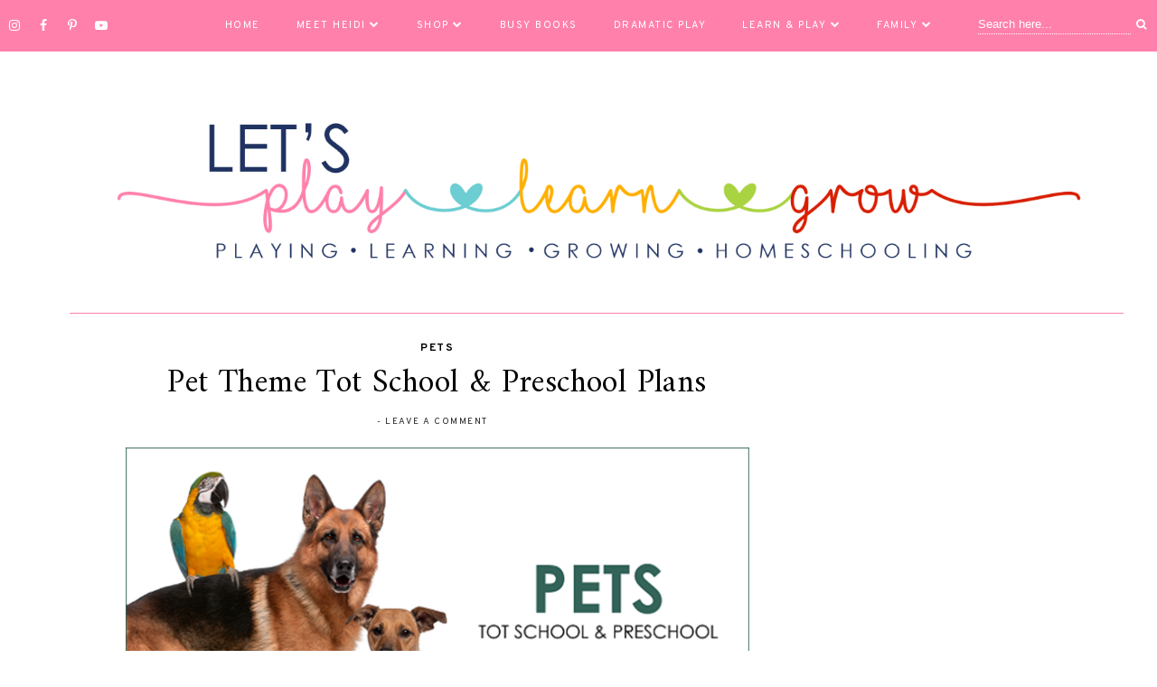

--- FILE ---
content_type: text/html; charset=utf-8
request_url: https://www.google.com/recaptcha/api2/aframe
body_size: 266
content:
<!DOCTYPE HTML><html><head><meta http-equiv="content-type" content="text/html; charset=UTF-8"></head><body><script nonce="1G6cD06df0M0RTyeh-X5pw">/** Anti-fraud and anti-abuse applications only. See google.com/recaptcha */ try{var clients={'sodar':'https://pagead2.googlesyndication.com/pagead/sodar?'};window.addEventListener("message",function(a){try{if(a.source===window.parent){var b=JSON.parse(a.data);var c=clients[b['id']];if(c){var d=document.createElement('img');d.src=c+b['params']+'&rc='+(localStorage.getItem("rc::a")?sessionStorage.getItem("rc::b"):"");window.document.body.appendChild(d);sessionStorage.setItem("rc::e",parseInt(sessionStorage.getItem("rc::e")||0)+1);localStorage.setItem("rc::h",'1768615538542');}}}catch(b){}});window.parent.postMessage("_grecaptcha_ready", "*");}catch(b){}</script></body></html>

--- FILE ---
content_type: text/plain
request_url: https://www.google-analytics.com/j/collect?v=1&_v=j102&a=863240453&t=pageview&_s=1&dl=https%3A%2F%2Fwww.letsplaylearngrow.com%2F2018%2F05%2Fpet-theme-tot-school-preschool-plans.html&ul=en-us%40posix&dt=Pet%20Theme%20Tot%20School%20%26%20Preschool%20Plans%20%7C%20Lets%20Play.Learn.Grow&sr=1280x720&vp=1280x720&_u=IADAAEABAAAAACAAI~&jid=57898500&gjid=838035972&cid=642592865.1768615535&tid=UA-167464748-1&_gid=949070174.1768615537&_r=1&_slc=1&z=1063163091
body_size: -453
content:
2,cG-XWTJ6TRH3L